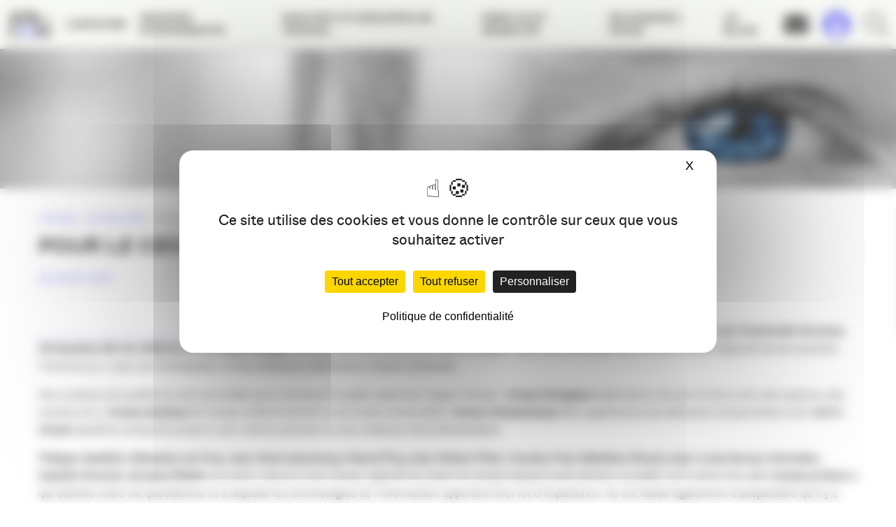

--- FILE ---
content_type: text/html; charset=UTF-8
request_url: https://www.apacom.fr/5146/
body_size: 14874
content:
<!DOCTYPE html><html lang="fr-FR" class="no-js no-svg"><head><meta charset="UTF-8"> <!--[if IE]><meta http-equiv="X-UA-Compatible" content="IE=edge"><![endif]--><meta name="author" content="Agence Buzz"><meta name="viewport" content="width=device-width, initial-scale=1.0, shrink-to-fit=no"><link rel="profile" href="https://gmpg.org/xfn/11"> <script>(function(html){html.className = html.className.replace(/\bno-js\b/,'js')})(document.documentElement);</script> <meta name='robots' content='index, follow, max-image-preview:large, max-snippet:-1, max-video-preview:-1' /> <script type="text/javascript" src="https://tarteaucitron.io/load.js?domain=www.apacom.fr&uuid=6b46f3325a36915bf7134268bd5a345e43dd7879"></script> <link media="all" href="https://www.apacom.fr/wp-content/cache/autoptimize/autoptimize_e65cb2430dca9d4d089135d2529e99e4.php" rel="stylesheet"><title>Pour le CECA le temps importe beaucoup - APACOM</title><meta name="description" content="Plus de 500 dirigeants et cadres d&#039;entreprises se sont retrouvés à l&#039;occasion de la 17ème édition de l&#039;Université Hommes Entreprises afin de réfléchir à" /><link rel="canonical" href="https://www.apacom.fr/5146/" /><meta property="og:locale" content="fr_FR" /><meta property="og:type" content="article" /><meta property="og:title" content="Pour le CECA le temps importe beaucoup - APACOM" /><meta property="og:description" content="Plus de 500 dirigeants et cadres d&#039;entreprises se sont retrouvés à l&#039;occasion de la 17ème édition de l&#039;Université Hommes Entreprises afin de réfléchir à" /><meta property="og:url" content="https://www.apacom.fr/5146/" /><meta property="og:site_name" content="APACOM" /><meta property="article:publisher" content="https://www.facebook.com/apacom" /><meta property="article:published_time" content="2011-08-29T06:51:04+00:00" /><meta property="og:image" content="https://blog.apacom-aquitaine.com/wp-content/uploads/2011/08/Christophe.DLC_-e1314600603305.jpg" /><meta name="author" content="aggelos" /><meta name="twitter:card" content="summary_large_image" /><meta name="twitter:creator" content="@APACOMaquitaine" /><meta name="twitter:site" content="@APACOMaquitaine" /><meta name="twitter:label1" content="Écrit par" /><meta name="twitter:data1" content="aggelos" /><meta name="twitter:label2" content="Durée de lecture estimée" /><meta name="twitter:data2" content="1 minute" /> <script type="application/ld+json" class="yoast-schema-graph">{"@context":"https://schema.org","@graph":[{"@type":"Article","@id":"https://www.apacom.fr/5146/#article","isPartOf":{"@id":"https://www.apacom.fr/5146/"},"author":{"name":"aggelos","@id":"https://www.apacom.fr/#/schema/person/eaf276a6ea27266e4a9de0ecf918ee4b"},"headline":"Pour le CECA le temps importe beaucoup","datePublished":"2011-08-29T06:51:04+00:00","mainEntityOfPage":{"@id":"https://www.apacom.fr/5146/"},"wordCount":270,"commentCount":0,"publisher":{"@id":"https://www.apacom.fr/#organization"},"image":{"@id":"https://www.apacom.fr/5146/#primaryimage"},"thumbnailUrl":"http://blog.apacom-aquitaine.com/wp-content/uploads/2011/08/Christophe.DLC_-e1314600603305.jpg","keywords":["17ème édition","apacom","CECA","Communication","La valeur du temps","Université Hommes-Entreprises"],"articleSection":["Actualités","Événements"],"inLanguage":"fr-FR","potentialAction":[{"@type":"CommentAction","name":"Comment","target":["https://www.apacom.fr/5146/#respond"]}]},{"@type":"WebPage","@id":"https://www.apacom.fr/5146/","url":"https://www.apacom.fr/5146/","name":"Pour le CECA le temps importe beaucoup - APACOM","isPartOf":{"@id":"https://www.apacom.fr/#website"},"primaryImageOfPage":{"@id":"https://www.apacom.fr/5146/#primaryimage"},"image":{"@id":"https://www.apacom.fr/5146/#primaryimage"},"thumbnailUrl":"http://blog.apacom-aquitaine.com/wp-content/uploads/2011/08/Christophe.DLC_-e1314600603305.jpg","datePublished":"2011-08-29T06:51:04+00:00","description":"Plus de 500 dirigeants et cadres d'entreprises se sont retrouvés à l'occasion de la 17ème édition de l'Université Hommes Entreprises afin de réfléchir à","breadcrumb":{"@id":"https://www.apacom.fr/5146/#breadcrumb"},"inLanguage":"fr-FR","potentialAction":[{"@type":"ReadAction","target":["https://www.apacom.fr/5146/"]}]},{"@type":"ImageObject","inLanguage":"fr-FR","@id":"https://www.apacom.fr/5146/#primaryimage","url":"http://blog.apacom-aquitaine.com/wp-content/uploads/2011/08/Christophe.DLC_-e1314600603305.jpg","contentUrl":"http://blog.apacom-aquitaine.com/wp-content/uploads/2011/08/Christophe.DLC_-e1314600603305.jpg"},{"@type":"BreadcrumbList","@id":"https://www.apacom.fr/5146/#breadcrumb","itemListElement":[{"@type":"ListItem","position":1,"name":"Accueil","item":"https://www.apacom.fr/"},{"@type":"ListItem","position":2,"name":"Actualités","item":"https://www.apacom.fr/actualites/"},{"@type":"ListItem","position":3,"name":"Pour le CECA le temps importe beaucoup"}]},{"@type":"WebSite","@id":"https://www.apacom.fr/#website","url":"https://www.apacom.fr/","name":"APACOM","description":"Association des professionnels de la communication en Nouvelle-Aquitaine","publisher":{"@id":"https://www.apacom.fr/#organization"},"potentialAction":[{"@type":"SearchAction","target":{"@type":"EntryPoint","urlTemplate":"https://www.apacom.fr/?s={search_term_string}"},"query-input":{"@type":"PropertyValueSpecification","valueRequired":true,"valueName":"search_term_string"}}],"inLanguage":"fr-FR"},{"@type":"Organization","@id":"https://www.apacom.fr/#organization","name":"APACOM","url":"https://www.apacom.fr/","logo":{"@type":"ImageObject","inLanguage":"fr-FR","@id":"https://www.apacom.fr/#/schema/logo/image/","url":"https://www.apacom.fr/wp-content/uploads/2019/04/logo-apacom-schemaorg.jpg","contentUrl":"https://www.apacom.fr/wp-content/uploads/2019/04/logo-apacom-schemaorg.jpg","width":500,"height":91,"caption":"APACOM"},"image":{"@id":"https://www.apacom.fr/#/schema/logo/image/"},"sameAs":["https://www.facebook.com/apacom","https://x.com/APACOMaquitaine","https://www.linkedin.com/groups/3569264"]},{"@type":"Person","@id":"https://www.apacom.fr/#/schema/person/eaf276a6ea27266e4a9de0ecf918ee4b","name":"aggelos"}]}</script> <link rel='dns-prefetch' href='//maps.googleapis.com' /><link rel='dns-prefetch' href='//kit.fontawesome.com' /><link rel="alternate" type="application/rss+xml" title="APACOM &raquo; Flux" href="https://www.apacom.fr/feed/" /><link rel="alternate" type="application/rss+xml" title="APACOM &raquo; Flux des commentaires" href="https://www.apacom.fr/comments/feed/" /><link rel="alternate" type="application/rss+xml" title="APACOM &raquo; Pour le CECA le temps importe beaucoup Flux des commentaires" href="https://www.apacom.fr/5146/feed/" />  <script src="//www.googletagmanager.com/gtag/js?id=G-TPGK94M47M"  data-cfasync="false" data-wpfc-render="false" type="text/javascript" async></script> <script data-cfasync="false" data-wpfc-render="false" type="text/javascript">var mi_version = '9.11.1';
				var mi_track_user = true;
				var mi_no_track_reason = '';
								var MonsterInsightsDefaultLocations = {"page_location":"https:\/\/www.apacom.fr\/5146\/"};
								if ( typeof MonsterInsightsPrivacyGuardFilter === 'function' ) {
					var MonsterInsightsLocations = (typeof MonsterInsightsExcludeQuery === 'object') ? MonsterInsightsPrivacyGuardFilter( MonsterInsightsExcludeQuery ) : MonsterInsightsPrivacyGuardFilter( MonsterInsightsDefaultLocations );
				} else {
					var MonsterInsightsLocations = (typeof MonsterInsightsExcludeQuery === 'object') ? MonsterInsightsExcludeQuery : MonsterInsightsDefaultLocations;
				}

								var disableStrs = [
										'ga-disable-G-TPGK94M47M',
									];

				/* Function to detect opted out users */
				function __gtagTrackerIsOptedOut() {
					for (var index = 0; index < disableStrs.length; index++) {
						if (document.cookie.indexOf(disableStrs[index] + '=true') > -1) {
							return true;
						}
					}

					return false;
				}

				/* Disable tracking if the opt-out cookie exists. */
				if (__gtagTrackerIsOptedOut()) {
					for (var index = 0; index < disableStrs.length; index++) {
						window[disableStrs[index]] = true;
					}
				}

				/* Opt-out function */
				function __gtagTrackerOptout() {
					for (var index = 0; index < disableStrs.length; index++) {
						document.cookie = disableStrs[index] + '=true; expires=Thu, 31 Dec 2099 23:59:59 UTC; path=/';
						window[disableStrs[index]] = true;
					}
				}

				if ('undefined' === typeof gaOptout) {
					function gaOptout() {
						__gtagTrackerOptout();
					}
				}
								window.dataLayer = window.dataLayer || [];

				window.MonsterInsightsDualTracker = {
					helpers: {},
					trackers: {},
				};
				if (mi_track_user) {
					function __gtagDataLayer() {
						dataLayer.push(arguments);
					}

					function __gtagTracker(type, name, parameters) {
						if (!parameters) {
							parameters = {};
						}

						if (parameters.send_to) {
							__gtagDataLayer.apply(null, arguments);
							return;
						}

						if (type === 'event') {
														parameters.send_to = monsterinsights_frontend.v4_id;
							var hookName = name;
							if (typeof parameters['event_category'] !== 'undefined') {
								hookName = parameters['event_category'] + ':' + name;
							}

							if (typeof MonsterInsightsDualTracker.trackers[hookName] !== 'undefined') {
								MonsterInsightsDualTracker.trackers[hookName](parameters);
							} else {
								__gtagDataLayer('event', name, parameters);
							}
							
						} else {
							__gtagDataLayer.apply(null, arguments);
						}
					}

					__gtagTracker('js', new Date());
					__gtagTracker('set', {
						'developer_id.dZGIzZG': true,
											});
					if ( MonsterInsightsLocations.page_location ) {
						__gtagTracker('set', MonsterInsightsLocations);
					}
										__gtagTracker('config', 'G-TPGK94M47M', {"allow_anchor":"true","forceSSL":"true","anonymize_ip":"true","link_attribution":"true","page_path":location.pathname + location.search + location.hash} );
										window.gtag = __gtagTracker;										(function () {
						/* https://developers.google.com/analytics/devguides/collection/analyticsjs/ */
						/* ga and __gaTracker compatibility shim. */
						var noopfn = function () {
							return null;
						};
						var newtracker = function () {
							return new Tracker();
						};
						var Tracker = function () {
							return null;
						};
						var p = Tracker.prototype;
						p.get = noopfn;
						p.set = noopfn;
						p.send = function () {
							var args = Array.prototype.slice.call(arguments);
							args.unshift('send');
							__gaTracker.apply(null, args);
						};
						var __gaTracker = function () {
							var len = arguments.length;
							if (len === 0) {
								return;
							}
							var f = arguments[len - 1];
							if (typeof f !== 'object' || f === null || typeof f.hitCallback !== 'function') {
								if ('send' === arguments[0]) {
									var hitConverted, hitObject = false, action;
									if ('event' === arguments[1]) {
										if ('undefined' !== typeof arguments[3]) {
											hitObject = {
												'eventAction': arguments[3],
												'eventCategory': arguments[2],
												'eventLabel': arguments[4],
												'value': arguments[5] ? arguments[5] : 1,
											}
										}
									}
									if ('pageview' === arguments[1]) {
										if ('undefined' !== typeof arguments[2]) {
											hitObject = {
												'eventAction': 'page_view',
												'page_path': arguments[2],
											}
										}
									}
									if (typeof arguments[2] === 'object') {
										hitObject = arguments[2];
									}
									if (typeof arguments[5] === 'object') {
										Object.assign(hitObject, arguments[5]);
									}
									if ('undefined' !== typeof arguments[1].hitType) {
										hitObject = arguments[1];
										if ('pageview' === hitObject.hitType) {
											hitObject.eventAction = 'page_view';
										}
									}
									if (hitObject) {
										action = 'timing' === arguments[1].hitType ? 'timing_complete' : hitObject.eventAction;
										hitConverted = mapArgs(hitObject);
										__gtagTracker('event', action, hitConverted);
									}
								}
								return;
							}

							function mapArgs(args) {
								var arg, hit = {};
								var gaMap = {
									'eventCategory': 'event_category',
									'eventAction': 'event_action',
									'eventLabel': 'event_label',
									'eventValue': 'event_value',
									'nonInteraction': 'non_interaction',
									'timingCategory': 'event_category',
									'timingVar': 'name',
									'timingValue': 'value',
									'timingLabel': 'event_label',
									'page': 'page_path',
									'location': 'page_location',
									'title': 'page_title',
									'referrer' : 'page_referrer',
								};
								for (arg in args) {
																		if (!(!args.hasOwnProperty(arg) || !gaMap.hasOwnProperty(arg))) {
										hit[gaMap[arg]] = args[arg];
									} else {
										hit[arg] = args[arg];
									}
								}
								return hit;
							}

							try {
								f.hitCallback();
							} catch (ex) {
							}
						};
						__gaTracker.create = newtracker;
						__gaTracker.getByName = newtracker;
						__gaTracker.getAll = function () {
							return [];
						};
						__gaTracker.remove = noopfn;
						__gaTracker.loaded = true;
						window['__gaTracker'] = __gaTracker;
					})();
									} else {
										console.log("");
					(function () {
						function __gtagTracker() {
							return null;
						}

						window['__gtagTracker'] = __gtagTracker;
						window['gtag'] = __gtagTracker;
					})();
									}</script>  <script data-cfasync="false" data-wpfc-render="false" type="text/javascript" id='monsterinsights-frontend-script-js-extra'>var monsterinsights_frontend = {"js_events_tracking":"true","download_extensions":"doc,pdf,ppt,zip,xls,docx,pptx,xlsx","inbound_paths":"[{\"path\":\"\\\/go\\\/\",\"label\":\"affiliate\"},{\"path\":\"\\\/recommend\\\/\",\"label\":\"affiliate\"}]","home_url":"https:\/\/www.apacom.fr","hash_tracking":"true","v4_id":"G-TPGK94M47M"};</script> <script type="text/javascript" src="https://www.apacom.fr/wp-includes/js/jquery/jquery.min.js" id="jquery-core-js"></script> <script type="text/javascript" src="https://maps.googleapis.com/maps/api/js?key=AIzaSyDd7tIVUwMk_PtP4aHPESzUE5pMZdSZNkM&amp;ver=6.8.3" id="google-api-js"></script> <script type="text/javascript" src="https://kit.fontawesome.com/568941e7ac.js" id="fa-kit-js"></script> <link rel="https://api.w.org/" href="https://www.apacom.fr/wp-json/" /><link rel="alternate" title="JSON" type="application/json" href="https://www.apacom.fr/wp-json/wp/v2/posts/5146" /><link rel="alternate" title="oEmbed (JSON)" type="application/json+oembed" href="https://www.apacom.fr/wp-json/oembed/1.0/embed?url=https%3A%2F%2Fwww.apacom.fr%2F5146%2F" /><link rel="alternate" title="oEmbed (XML)" type="text/xml+oembed" href="https://www.apacom.fr/wp-json/oembed/1.0/embed?url=https%3A%2F%2Fwww.apacom.fr%2F5146%2F&#038;format=xml" /><link rel="pingback" href="https://www.apacom.fr/xmlrpc.php"><link rel="icon" href="https://www.apacom.fr/wp-content/uploads/2025/06/cropped-sans-titre-1-32x32.jpg" sizes="32x32" /><link rel="icon" href="https://www.apacom.fr/wp-content/uploads/2025/06/cropped-sans-titre-1-192x192.jpg" sizes="192x192" /><link rel="apple-touch-icon" href="https://www.apacom.fr/wp-content/uploads/2025/06/cropped-sans-titre-1-180x180.jpg" /><meta name="msapplication-TileImage" content="https://www.apacom.fr/wp-content/uploads/2025/06/cropped-sans-titre-1-270x270.jpg" /></head><body data-rsssl=1 itemscope itemtype="http://schema.org/WebPage" class="wp-singular post-template-default single single-post postid-5146 single-format-standard wp-theme-apacom2019 sp-easy-accordion-enabled mega-menu-main"><div id="fb-root"></div> <script>(function(d, s, id) {
                var js, fjs = d.getElementsByTagName(s)[0];
                if (d.getElementById(id)) return;
                js = d.createElement(s); js.id = id;
                js.src = "//connect.facebook.net/fr_FR/all.js#xfbml=1";
                fjs.parentNode.insertBefore(js, fjs);
            }(document, 'script', 'facebook-jssdk'));</script> <div id="wrapper"> <!--[if lte IE 9]><p class="browserupgrade">Vous utilisez un navigateur <strong>obsolète</strong>. Veuillez <a href="http://browsehappy.com/">mettre à jour votre navigateur</a> pour améliorer votre expérience.</p><![endif]--> <noscript><div class="states warning txt-center no-js-alert">Pour une meilleure utilisation de ce site, veuillez activer JavaScript dans votre navigateur.</div> </noscript><header class="nav-down" id="header"><div class="container-fluid"><div class="row"><p class="site-title"> <a class="logo-svg" href="https://www.apacom.fr/" rel="home" title="Retour à l'accueil">APACOM</a></p> <button aria-pressed="false" type="button" class="menu-burger" id="menu-button" tabindex="1"><span class="burger"></span>&nbsp;<span class="menu-title">Menu</span></button><nav role="navigation"><div id="mega-menu-wrap-main" class="mega-menu-wrap"><div class="mega-menu-toggle"><div class="mega-toggle-blocks-left"></div><div class="mega-toggle-blocks-center"></div><div class="mega-toggle-blocks-right"><div class='mega-toggle-block mega-menu-toggle-animated-block mega-toggle-block-0' id='mega-toggle-block-0'><button aria-label="Toggle Menu" class="mega-toggle-animated mega-toggle-animated-slider" type="button" aria-expanded="false"> <span class="mega-toggle-animated-box"> <span class="mega-toggle-animated-inner"></span> </span> </button></div></div></div><ul id="mega-menu-main" class="mega-menu max-mega-menu mega-menu-horizontal mega-no-js" data-event="hover_intent" data-effect="fade_up" data-effect-speed="200" data-effect-mobile="disabled" data-effect-speed-mobile="0" data-mobile-force-width="false" data-second-click="close" data-document-click="collapse" data-vertical-behaviour="accordion" data-breakpoint="768" data-unbind="false" data-mobile-state="collapse_all" data-mobile-direction="vertical" data-hover-intent-timeout="300" data-hover-intent-interval="100"><li class="mega-menu-item mega-menu-item-type-post_type mega-menu-item-object-page mega-menu-item-has-children mega-menu-megamenu mega-menu-grid mega-align-bottom-left mega-menu-grid mega-disable-link mega-menu-item-34874" id="mega-menu-item-34874"><a class="mega-menu-link" tabindex="0" aria-expanded="false" role="button">L’APACOM<span class="mega-indicator" aria-hidden="true"></span></a><ul class="mega-sub-menu" role='presentation'><li class="mega-menu-row" id="mega-menu-34874-0"><ul class="mega-sub-menu" style='--columns:12' role='presentation'><li class="mega-menu-column mega-menu-columns-6-of-12" style="--columns:12; --span:6" id="mega-menu-34874-0-0"><ul class="mega-sub-menu"><li class="mega-menu-item mega-menu-item-type-post_type mega-menu-item-object-page mega-menu-item-34878" id="mega-menu-item-34878"><a class="mega-menu-link" href="https://www.apacom.fr/lapacom/qui-sommes-nous/">Qui sommes-nous ?</a></li><li class="mega-menu-item mega-menu-item-type-post_type mega-menu-item-object-page mega-menu-item-34880" id="mega-menu-item-34880"><a class="mega-menu-link" href="https://www.apacom.fr/lapacom/les-commissions/">Les groupes de travail</a></li><li class="mega-menu-item mega-menu-item-type-post_type mega-menu-item-object-page mega-menu-item-34876" id="mega-menu-item-34876"><a class="mega-menu-link" href="https://www.apacom.fr/lapacom/gouvernance/">Gouvernance</a></li><li class="mega-menu-item mega-menu-item-type-post_type mega-menu-item-object-page mega-menu-item-34875" id="mega-menu-item-34875"><a class="mega-menu-link" href="https://www.apacom.fr/lapacom/annuaire/">Annuaire</a></li><li class="mega-menu-item mega-menu-item-type-post_type mega-menu-item-object-page mega-menu-item-34877" id="mega-menu-item-34877"><a class="mega-menu-link" href="https://www.apacom.fr/lapacom/partenaires/">Partenaires</a></li><li class="mega-menu-item mega-menu-item-type-post_type mega-menu-item-object-page mega-menu-item-40395" id="mega-menu-item-40395"><a class="mega-menu-link" href="https://www.apacom.fr/lapacom/communication/">Le pôle communication</a></li><li class="mega-menu-item mega-menu-item-type-post_type mega-menu-item-object-page mega-menu-item-45222" id="mega-menu-item-45222"><a class="mega-menu-link" href="https://www.apacom.fr/lapacom/nos-tribunes/">Nos Tribunes</a></li><li class="mega-menu-item mega-menu-item-type-post_type mega-menu-item-object-page mega-menu-item-45136" id="mega-menu-item-45136"><a class="mega-menu-link" href="https://www.apacom.fr/lapacom/manifeste/">Manifeste pour une communication à la hauteur de l’urgence écologique</a></li></ul></li><li class="mega-menu-column mega-valign-center mega-menu-columns-3-of-12 valign-center" style="--columns:12; --span:3" id="mega-menu-34874-0-1"><ul class="mega-sub-menu"><li class="mega-menu-item mega-menu-item-type-widget widget_media_image mega-menu-item-media_image-2" id="mega-menu-item-media_image-2"><a href="https://www.apacom.fr/"><img width="400" height="400" src="https://www.apacom.fr/wp-content/uploads/2025/06/no-thumb-article.jpg" class="image wp-image-47214  attachment-full size-full" alt="" style="max-width: 100%; height: auto;" decoding="async" fetchpriority="high" srcset="https://www.apacom.fr/wp-content/uploads/2025/06/no-thumb-article.jpg 400w, https://www.apacom.fr/wp-content/uploads/2025/06/no-thumb-article-300x300.jpg 300w, https://www.apacom.fr/wp-content/uploads/2025/06/no-thumb-article-150x150.jpg 150w, https://www.apacom.fr/wp-content/uploads/2025/06/no-thumb-article-60x60.jpg 60w, https://www.apacom.fr/wp-content/uploads/2025/06/no-thumb-article-270x270.jpg 270w" sizes="(max-width: 400px) 100vw, 400px" /></a></li></ul></li><li class="mega-menu-column mega-valign-center mega-menu-columns-3-of-12 valign-center" style="--columns:12; --span:3" id="mega-menu-34874-0-2"><ul class="mega-sub-menu"><li class="mega-menu-item mega-menu-item-type-widget widget_black_studio_tinymce mega-menu-item-black-studio-tinymce-3" id="mega-menu-item-black-studio-tinymce-3"><div class="textwidget"><p><span style="color: #ffffff; font-size: 18px;"><strong>APACOM</strong></span><br /> <span style="color: #ffffff; font-size: 18px;">membre de :</span></p></div></li><li class="mega-menu-item mega-menu-item-type-widget widget_media_image mega-menu-item-media_image-12" id="mega-menu-item-media_image-12"><a href="https://filiere-communication.org/" target="_blank"><img width="300" height="56" src="https://www.apacom.fr/wp-content/uploads/2020/11/rvb-01-300x56.png" class="image wp-image-38642  attachment-medium size-medium" alt="" style="max-width: 100%; height: auto;" decoding="async" srcset="https://www.apacom.fr/wp-content/uploads/2020/11/rvb-01-300x56.png 300w, https://www.apacom.fr/wp-content/uploads/2020/11/rvb-01-150x28.png 150w, https://www.apacom.fr/wp-content/uploads/2020/11/rvb-01-768x143.png 768w, https://www.apacom.fr/wp-content/uploads/2020/11/rvb-01-1024x190.png 1024w, https://www.apacom.fr/wp-content/uploads/2020/11/rvb-01-400x74.png 400w, https://www.apacom.fr/wp-content/uploads/2020/11/rvb-01-500x93.png 500w, https://www.apacom.fr/wp-content/uploads/2020/11/rvb-01.png 2048w" sizes="(max-width: 300px) 100vw, 300px" /></a></li></ul></li></ul></li></ul></li><li class="mega-menu-item mega-menu-item-type-post_type mega-menu-item-object-page mega-menu-item-has-children mega-menu-megamenu mega-menu-grid mega-align-bottom-left mega-menu-grid mega-disable-link mega-menu-item-34883" id="mega-menu-item-34883"><a class="mega-menu-link" tabindex="0" aria-expanded="false" role="button">Grands événements<span class="mega-indicator" aria-hidden="true"></span></a><ul class="mega-sub-menu" role='presentation'><li class="mega-menu-row" id="mega-menu-34883-0"><ul class="mega-sub-menu" style='--columns:12' role='presentation'><li class="mega-menu-column mega-menu-columns-6-of-12" style="--columns:12; --span:6" id="mega-menu-34883-0-0"><ul class="mega-sub-menu"><li class="mega-menu-item mega-menu-item-type-post_type mega-menu-item-object-page mega-menu-item-34886" id="mega-menu-item-34886"><a class="mega-menu-link" href="https://www.apacom.fr/grands-evenements/nuit-de-la-com/">Nuit de la Com’</a></li><li class="mega-menu-item mega-menu-item-type-post_type mega-menu-item-object-page mega-menu-item-34887" id="mega-menu-item-34887"><a class="mega-menu-link" href="https://www.apacom.fr/?page_id=8835">Nuit des réseaux</a></li><li class="mega-menu-item mega-menu-item-type-post_type mega-menu-item-object-page mega-menu-item-34884" id="mega-menu-item-34884"><a class="mega-menu-link" href="https://www.apacom.fr/grands-evenements/apacom-show/">Apacom Show</a></li><li class="mega-menu-item mega-menu-item-type-post_type mega-menu-item-object-page mega-menu-item-34888" id="mega-menu-item-34888"><a class="mega-menu-link" href="https://www.apacom.fr/grands-evenements/trophees-de-la-com-sud-ouest/">Trophées de la Com. Sud-Ouest</a></li><li class="mega-menu-item mega-menu-item-type-post_type mega-menu-item-object-page mega-menu-item-34885" id="mega-menu-item-34885"><a class="mega-menu-link" href="https://www.apacom.fr/grands-evenements/observatoire-de-la-communication/">Observatoire des métiers de la com’</a></li><li class="mega-menu-item mega-menu-item-type-post_type mega-menu-item-object-page mega-menu-item-46866" id="mega-menu-item-46866"><a class="mega-menu-link" href="https://www.apacom.fr/grands-evenements/journee-de-la-commission-responsable/">Journée de la communication responsable</a></li></ul></li><li class="mega-menu-column mega-menu-columns-3-of-12" style="--columns:12; --span:3" id="mega-menu-34883-0-1"><ul class="mega-sub-menu"><li class="mega-menu-item mega-menu-item-type-widget widget_media_image mega-menu-item-media_image-5" id="mega-menu-item-media_image-5"><img width="400" height="400" src="https://www.apacom.fr/wp-content/uploads/2019/04/a18146-303-400x400.jpg" class="image wp-image-34922  attachment-thumb-article size-thumb-article" alt="" style="max-width: 100%; height: auto;" decoding="async" srcset="https://www.apacom.fr/wp-content/uploads/2019/04/a18146-303-400x400.jpg 400w, https://www.apacom.fr/wp-content/uploads/2019/04/a18146-303-60x60.jpg 60w, https://www.apacom.fr/wp-content/uploads/2019/04/a18146-303-270x270.jpg 270w" sizes="(max-width: 400px) 100vw, 400px" /></li></ul></li><li class="mega-menu-column mega-menu-columns-3-of-12" style="--columns:12; --span:3" id="mega-menu-34883-0-2"><ul class="mega-sub-menu"><li class="mega-menu-item mega-menu-item-type-widget widget_media_image mega-menu-item-media_image-4" id="mega-menu-item-media_image-4"><img width="400" height="400" src="https://www.apacom.fr/wp-content/uploads/2019/04/a18186-002-2-400x400.jpg" class="image wp-image-34923  attachment-thumb-article size-thumb-article" alt="" style="max-width: 100%; height: auto;" decoding="async" srcset="https://www.apacom.fr/wp-content/uploads/2019/04/a18186-002-2-400x400.jpg 400w, https://www.apacom.fr/wp-content/uploads/2019/04/a18186-002-2-60x60.jpg 60w, https://www.apacom.fr/wp-content/uploads/2019/04/a18186-002-2-270x270.jpg 270w" sizes="(max-width: 400px) 100vw, 400px" /></li></ul></li></ul></li></ul></li><li class="mega-menu-item mega-menu-item-type-post_type mega-menu-item-object-page mega-menu-item-has-children mega-menu-megamenu mega-menu-grid mega-align-bottom-left mega-menu-grid mega-disable-link mega-menu-item-34866" id="mega-menu-item-34866"><a class="mega-menu-link" tabindex="0" aria-expanded="false" role="button">Nos RDV et groupes de travail<span class="mega-indicator" aria-hidden="true"></span></a><ul class="mega-sub-menu" role='presentation'><li class="mega-menu-row" id="mega-menu-34866-0"><ul class="mega-sub-menu" style='--columns:12' role='presentation'><li class="mega-menu-column mega-menu-columns-4-of-12" style="--columns:12; --span:4" id="mega-menu-34866-0-0"><ul class="mega-sub-menu"><li class="mega-menu-item mega-menu-item-type-post_type mega-menu-item-object-page mega-menu-item-43599" id="mega-menu-item-43599"><a class="mega-menu-link" href="https://www.apacom.fr/rdv-metiers/club-des-creas/">Club des Créas</a></li><li class="mega-menu-item mega-menu-item-type-post_type mega-menu-item-object-page mega-menu-item-43600" id="mega-menu-item-43600"><a class="mega-menu-link" href="https://www.apacom.fr/rdv-metiers/com-publique-et-interet-general/">Com publique et intérêt général</a></li><li class="mega-menu-item mega-menu-item-type-post_type mega-menu-item-object-page mega-menu-item-34868" id="mega-menu-item-34868"><a class="mega-menu-link" href="https://www.apacom.fr/rdv-thematiques/welcom/">Welcom’</a></li><li class="mega-menu-item mega-menu-item-type-post_type mega-menu-item-object-page mega-menu-item-34873" id="mega-menu-item-34873"><a class="mega-menu-link" href="https://www.apacom.fr/rdv-thematiques/les-rencontres-com-culture/">Com &#038; Culture</a></li><li class="mega-menu-item mega-menu-item-type-post_type mega-menu-item-object-page mega-menu-item-34871" id="mega-menu-item-34871"><a class="mega-menu-link" href="https://www.apacom.fr/rdv-thematiques/comavenir/">Com’ responsable / RSE</a></li><li class="mega-menu-item mega-menu-item-type-post_type mega-menu-item-object-page mega-menu-item-43596" id="mega-menu-item-43596"><a class="mega-menu-link" href="https://www.apacom.fr/rdv-metiers/indestructibles/">les IndéStructibles</a></li></ul></li><li class="mega-menu-column mega-menu-columns-4-of-12" style="--columns:12; --span:4" id="mega-menu-34866-0-1"><ul class="mega-sub-menu"><li class="mega-menu-item mega-menu-item-type-post_type mega-menu-item-object-page mega-menu-item-34865" id="mega-menu-item-34865"><a class="mega-menu-link" href="https://www.apacom.fr/rdv-metiers/club-des-dir-com/">Club des Dircoms &#038; Annonceurs</a></li><li class="mega-menu-item mega-menu-item-type-post_type mega-menu-item-object-page mega-menu-item-34863" id="mega-menu-item-34863"><a class="mega-menu-link" href="https://www.apacom.fr/rdv-metiers/college-agences/">Collège Agences</a></li><li class="mega-menu-item mega-menu-item-type-post_type mega-menu-item-object-page mega-menu-item-34862" id="mega-menu-item-34862"><a class="mega-menu-link" href="https://www.apacom.fr/rdv-metiers/apacom-emploi/">APACOM Connexions</a></li></ul></li><li class="mega-menu-column mega-menu-columns-4-of-12" style="--columns:12; --span:4" id="mega-menu-34866-0-2"><ul class="mega-sub-menu"><li class="mega-menu-item mega-menu-item-type-post_type mega-menu-item-object-page mega-menu-item-34858" id="mega-menu-item-34858"><a class="mega-menu-link" href="https://www.apacom.fr/en-region/apacom-47/">APACOM 47</a></li><li class="mega-menu-item mega-menu-item-type-post_type mega-menu-item-object-page mega-menu-item-34859" id="mega-menu-item-34859"><a class="mega-menu-link" href="https://www.apacom.fr/en-region/apacom-64/">APACOM 64</a></li><li class="mega-menu-item mega-menu-item-type-post_type mega-menu-item-object-page mega-menu-item-34860" id="mega-menu-item-34860"><a class="mega-menu-link" href="https://www.apacom.fr/en-region/reseaux-com-nouvelle-aquitaine/">Réseaux COM Nouvelle-Aquitaine</a></li></ul></li></ul></li><li class="mega-menu-row" id="mega-menu-34866-1"><ul class="mega-sub-menu" style='--columns:12' role='presentation'><li class="mega-menu-column mega-menu-columns-3-of-12" style="--columns:12; --span:3" id="mega-menu-34866-1-0"><ul class="mega-sub-menu"><li class="mega-menu-item mega-menu-item-type-post_type mega-menu-item-object-page mega-menu-item-34867" id="mega-menu-item-34867"><a class="mega-menu-link" href="https://www.apacom.fr/rdv-thematiques/1820-apacom/">Ateliers de l’APACOM</a></li><li class="mega-menu-item mega-menu-item-type-post_type mega-menu-item-object-page mega-menu-item-34872" id="mega-menu-item-34872"><a class="mega-menu-link" href="https://www.apacom.fr/rdv-thematiques/matins-de-lapacom/">Matins de l’APACOM – Médias / RP</a></li></ul></li></ul></li></ul></li><li class="mega-menu-item mega-menu-item-type-post_type mega-menu-item-object-page mega-align-bottom-left mega-menu-flyout mega-menu-item-34881" id="mega-menu-item-34881"><a class="mega-menu-link" href="https://www.apacom.fr/lapacom/service-emploi/" tabindex="0">Emploi et mobilité</a></li><li class="mega-menu-item mega-menu-item-type-post_type mega-menu-item-object-page mega-align-bottom-left mega-menu-flyout mega-menu-item-34879" id="mega-menu-item-34879"><a class="mega-menu-link" href="https://www.apacom.fr/lapacom/adherer/" tabindex="0">Rejoignez-nous</a></li><li class="mega-menu-item mega-menu-item-type-post_type mega-menu-item-object-page mega-current_page_parent mega-align-bottom-left mega-menu-flyout mega-menu-item-34882" id="mega-menu-item-34882"><a class="mega-menu-link" href="https://www.apacom.fr/le-blog/" tabindex="0">Le blog</a></li></ul></div></nav><div class="right-side"><ul><li><a href="https://www.apacom.fr/contact/" title="Contactez-nous"><i class="fa fa-envelope" aria-hidden="true"></i> <span class="fontawesome-text">Contact</span></a></li><li><a href="https://www.apacom.fr/espace-adherent/" title="Accéder à l'epace adhérents"><i class="fa fa-user-circle" aria-hidden="true"></i>Espace<br>adhérents</a></li></ul><div id="search-btn"> <a href="#" title="Faire une recherche"><span class="fontawesome-text">Recherche</span></a></div></div><div id="search-bar-layout"></div><div id="search-bar"><div class="content-search"><p class="titre">Votre recherche</p><form itemprop="potentialAction" itemscope itemtype="http://schema.org/SearchAction" role="search" method="get" class="search-form" action="https://www.apacom.fr/"><meta itemprop="target" content="https://www.apacom.fr/?s="/><div class="input-search"> <label class="visuallyhidden" for="search-form-69720981322e8">Veuillez saisir votre cherche...</label> <input itemprop="query-input" required type="search" id="search-form-69720981322e8" class="search-field" placeholder="Veuillez saisir votre cherche..." value="" name="s"></div> <input type="submit"  value="Rechercher"></form></div></div></div></div></header><main id="main" role="main"><div id="reseaux-fixe"><ul id="menu-menu-fixe-des-reseaux-sociaux" class="menu"><li id="menu-item-34755" class="menu-item menu-item-type-custom menu-item-object-custom menu-item-34755"><a target="_blank" href="https://www.facebook.com/apacom"><i class="fa fa-brands fa-facebook-f"></i><span class="fontawesome-text"> Facebook</span></a></li><li id="menu-item-34756" class="menu-item menu-item-type-custom menu-item-object-custom menu-item-34756"><a target="_blank" href="https://twitter.com/APACOMaquitaine"><i class="fa fa-brands fa-x-twitter"></i><span class="fontawesome-text"> Twitter</span></a></li><li id="menu-item-34757" class="menu-item menu-item-type-custom menu-item-object-custom menu-item-34757"><a target="_blank" href="https://www.linkedin.com/groups/3569264"><i class="fa fa-brands fa-linkedin-in"></i><span class="fontawesome-text"> LinkedIn</span></a></li><li id="menu-item-40380" class="menu-item menu-item-type-custom menu-item-object-custom menu-item-40380"><a target="_blank" href="https://www.instagram.com/apacomaquitaine/"><i class="fa fa-brands fa-instagram"></i><span class="fontawesome-text"> Instagram</span></a></li><li id="menu-item-44785" class="menu-item menu-item-type-custom menu-item-object-custom menu-item-44785"><a target="_blank" href="https://apacom.slack.com/"><i class="fa fa-brands fa-slack"></i><span class="fontawesome-text"> Slack</span></a></li></ul></div><section id="post" itemprop="mainContentOfPage"><div class="contenu"><header class="banner" style="background-image: url('https://www.apacom.fr/wp-content/themes/apacom2019/images/banner-default.jpg')"></header><div class="container"><div class="row"><div class="col-md-12"><p id="breadcrumbs"><span><span><a href="https://www.apacom.fr/">Accueil</a></span> » <span><a href="https://www.apacom.fr/actualites/">Actualités</a></span> » <span class="breadcrumb_last" aria-current="page">Pour le CECA le temps importe beaucoup</span></span></p><article id="post-5146" class="post-5146 post type-post status-publish format-standard hentry category-actualites category-evenements tag-17eme-edition tag-apacom tag-ceca tag-communication tag-la-valeur-du-temps tag-universite-hommes-entreprises" ><header><h1 > <span >Pour le CECA le temps importe beaucoup</span></h1><p class="entry-meta"> 29 août 2011</p></header><div class="post-content post-content-old" ><p><a href="http://blog.apacom-aquitaine.com/wp-content/uploads/2011/08/Christophe.DLC_.jpg"><img loading="lazy" decoding="async" class="alignright size-full wp-image-5148" title="Christophe.DLC" src="https://blog.apacom-aquitaine.com/wp-content/uploads/2011/08/Christophe.DLC_-e1314600603305.jpg" alt="" width="250" height="165" /></a>Plus de 500 dirigeants et cadres d&rsquo;entreprises se sont retrouvés à l&rsquo;occasion de <strong>la 17ème édition de l&rsquo;Université Hommes Entreprises afin de réfléchir à « La valeur temps ».</strong> L&rsquo;APACOM était partenaire de ce rendez-vous incontournable de la rentrée dont l&rsquo;objectif est de remettre l&rsquo;homme au « cœur de l&rsquo;entreprise » et de nombreux adhérents y étaient présents.</p><p>Des orateurs de qualité se sont succédés pour emmener le public dans leur espace temps : <strong>temps biologique</strong> (alternance du jour et de la nuit, des saisons, des marées etc.), <strong>temps physique</strong> (le temps unidirectionnel ou du moins irréversible),<strong> temps métaphysique</strong> (les expériences de distorsion temporelles) voire <strong>micro-temps</strong> (système temporel propre à une culture primaire ou aux relations interindividuelles).</p><p><strong>Philippe Gabilliet, Sébastien de Fooz, Jean-Noel Jeanneney, Pascal Picq, Jean-Robert Pitte, Caroline Puel, Matthieu Ricard, Jean-Louis Servan-Schreiber, Isabelle Sorente, Jacques Weber </strong>ont ainsi, chacun à son niveau, apporté sa vision du temps laissant ainsi deviner au public qu&rsquo;il existe bien <strong>un « temps profane »</strong> qui domine notre vie quotidienne et à laquelle les technologies de l&rsquo;information apportent leur lot d&rsquo;impatience. Ils ont laissé également transparaître qu&rsquo;il y a aussi <strong>un « temps sacré »</strong>, celui de la réflexion, du temps suspendu, vital pour l&rsquo;homme,  bien qu&rsquo;il ait tendance à se rétrécir.</p><p>Organisée avec brio par Christophe de la Chaise (notre photo) et son équipe du CECA, gageons que l&rsquo;Université Hommes Entreprises à toujours de belles années devant elle.</p><p>Retrouvez les comptes-rendus de l&rsquo;Université Hommes Entreprises sous peu sur le blog dédié du CECA :<strong> <a href="http://www.universitehommes-entreprises.com/">http://www.universitehommes-entreprises.com/<br /> </a></strong><br /> <strong>Béatrice Vendeaud<a href="http://www.universitehommes-entreprises.com/"><br /> </a></strong></p><div class="clear"></div></div><div class="button"> <a href="#share-form" class="share">Partager</a> <a href="#comment-form" class="commenter">Commenter</a></div><div id="share-form"><h2 class="titre">Partagez cet article !</h2><div class="heateor_sss_sharing_container heateor_sss_horizontal_sharing" data-heateor-ss-offset="0" data-heateor-sss-href='https://www.apacom.fr/5146/'><div class="heateor_sss_sharing_ul"><a aria-label="Facebook" class="heateor_sss_facebook" href="https://www.facebook.com/sharer/sharer.php?u=https%3A%2F%2Fwww.apacom.fr%2F5146%2F" title="Facebook" rel="nofollow noopener" target="_blank" style="font-size:32px!important;box-shadow:none;display:inline-block;vertical-align:middle"><span class="heateor_sss_svg" style="background-color:#0765FE;width:70px;height:35px;display:inline-block;opacity:1;float:left;font-size:32px;box-shadow:none;display:inline-block;font-size:16px;padding:0 4px;vertical-align:middle;background-repeat:repeat;overflow:hidden;padding:0;cursor:pointer;box-sizing:content-box"><svg style="display:block;" focusable="false" aria-hidden="true" xmlns="http://www.w3.org/2000/svg" width="100%" height="100%" viewBox="0 0 32 32"><path fill="#fff" d="M28 16c0-6.627-5.373-12-12-12S4 9.373 4 16c0 5.628 3.875 10.35 9.101 11.647v-7.98h-2.474V16H13.1v-1.58c0-4.085 1.849-5.978 5.859-5.978.76 0 2.072.15 2.608.298v3.325c-.283-.03-.775-.045-1.386-.045-1.967 0-2.728.745-2.728 2.683V16h3.92l-.673 3.667h-3.247v8.245C23.395 27.195 28 22.135 28 16Z"></path></svg></span></a><a aria-label="X" class="heateor_sss_button_x" href="https://twitter.com/intent/tweet?text=Pour%20le%20CECA%20le%20temps%20importe%20beaucoup&url=https%3A%2F%2Fwww.apacom.fr%2F5146%2F" title="X" rel="nofollow noopener" target="_blank" style="font-size:32px!important;box-shadow:none;display:inline-block;vertical-align:middle"><span class="heateor_sss_svg heateor_sss_s__default heateor_sss_s_x" style="background-color:#2a2a2a;width:70px;height:35px;display:inline-block;opacity:1;float:left;font-size:32px;box-shadow:none;display:inline-block;font-size:16px;padding:0 4px;vertical-align:middle;background-repeat:repeat;overflow:hidden;padding:0;cursor:pointer;box-sizing:content-box"><svg width="100%" height="100%" style="display:block;" focusable="false" aria-hidden="true" xmlns="http://www.w3.org/2000/svg" viewBox="0 0 32 32"><path fill="#fff" d="M21.751 7h3.067l-6.7 7.658L26 25.078h-6.172l-4.833-6.32-5.531 6.32h-3.07l7.167-8.19L6 7h6.328l4.37 5.777L21.75 7Zm-1.076 16.242h1.7L11.404 8.74H9.58l11.094 14.503Z"></path></svg></span></a><a aria-label="Linkedin" class="heateor_sss_button_linkedin" href="https://www.linkedin.com/sharing/share-offsite/?url=https%3A%2F%2Fwww.apacom.fr%2F5146%2F" title="Linkedin" rel="nofollow noopener" target="_blank" style="font-size:32px!important;box-shadow:none;display:inline-block;vertical-align:middle"><span class="heateor_sss_svg heateor_sss_s__default heateor_sss_s_linkedin" style="background-color:#0077b5;width:70px;height:35px;display:inline-block;opacity:1;float:left;font-size:32px;box-shadow:none;display:inline-block;font-size:16px;padding:0 4px;vertical-align:middle;background-repeat:repeat;overflow:hidden;padding:0;cursor:pointer;box-sizing:content-box"><svg style="display:block;" focusable="false" aria-hidden="true" xmlns="http://www.w3.org/2000/svg" width="100%" height="100%" viewBox="0 0 32 32"><path d="M6.227 12.61h4.19v13.48h-4.19V12.61zm2.095-6.7a2.43 2.43 0 0 1 0 4.86c-1.344 0-2.428-1.09-2.428-2.43s1.084-2.43 2.428-2.43m4.72 6.7h4.02v1.84h.058c.56-1.058 1.927-2.176 3.965-2.176 4.238 0 5.02 2.792 5.02 6.42v7.395h-4.183v-6.56c0-1.564-.03-3.574-2.178-3.574-2.18 0-2.514 1.7-2.514 3.46v6.668h-4.187V12.61z" fill="#fff"></path></svg></span></a><a aria-label="Instagram" class="heateor_sss_button_instagram" href="https://www.instagram.com/" title="Instagram" rel="nofollow noopener" target="_blank" style="font-size:32px!important;box-shadow:none;display:inline-block;vertical-align:middle"><span class="heateor_sss_svg" style="background-color:#53beee;width:70px;height:35px;display:inline-block;opacity:1;float:left;font-size:32px;box-shadow:none;display:inline-block;font-size:16px;padding:0 4px;vertical-align:middle;background-repeat:repeat;overflow:hidden;padding:0;cursor:pointer;box-sizing:content-box"><svg style="display:block;" version="1.1" viewBox="-10 -10 148 148" width="100%" height="100%" xml:space="preserve" xmlns="http://www.w3.org/2000/svg" xmlns:xlink="http://www.w3.org/1999/xlink"><g><g><path d="M86,112H42c-14.336,0-26-11.663-26-26V42c0-14.337,11.664-26,26-26h44c14.337,0,26,11.663,26,26v44 C112,100.337,100.337,112,86,112z M42,24c-9.925,0-18,8.074-18,18v44c0,9.925,8.075,18,18,18h44c9.926,0,18-8.075,18-18V42 c0-9.926-8.074-18-18-18H42z" fill="#fff"></path></g><g><path d="M64,88c-13.234,0-24-10.767-24-24c0-13.234,10.766-24,24-24s24,10.766,24,24C88,77.233,77.234,88,64,88z M64,48c-8.822,0-16,7.178-16,16s7.178,16,16,16c8.822,0,16-7.178,16-16S72.822,48,64,48z" fill="#fff"></path></g><g><circle cx="89.5" cy="38.5" fill="#fff" r="5.5"></circle></g></g></svg></span></a><a aria-label="Whatsapp" class="heateor_sss_whatsapp" href="https://api.whatsapp.com/send?text=Pour%20le%20CECA%20le%20temps%20importe%20beaucoup%20https%3A%2F%2Fwww.apacom.fr%2F5146%2F" title="Whatsapp" rel="nofollow noopener" target="_blank" style="font-size:32px!important;box-shadow:none;display:inline-block;vertical-align:middle"><span class="heateor_sss_svg" style="background-color:#55eb4c;width:70px;height:35px;display:inline-block;opacity:1;float:left;font-size:32px;box-shadow:none;display:inline-block;font-size:16px;padding:0 4px;vertical-align:middle;background-repeat:repeat;overflow:hidden;padding:0;cursor:pointer;box-sizing:content-box"><svg style="display:block;" focusable="false" aria-hidden="true" xmlns="http://www.w3.org/2000/svg" width="100%" height="100%" viewBox="-6 -5 40 40"><path class="heateor_sss_svg_stroke heateor_sss_no_fill" stroke="#fff" stroke-width="2" fill="none" d="M 11.579798566743314 24.396926207859085 A 10 10 0 1 0 6.808479557110079 20.73576436351046"></path><path d="M 7 19 l -1 6 l 6 -1" class="heateor_sss_no_fill heateor_sss_svg_stroke" stroke="#fff" stroke-width="2" fill="none"></path><path d="M 10 10 q -1 8 8 11 c 5 -1 0 -6 -1 -3 q -4 -3 -5 -5 c 4 -2 -1 -5 -1 -4" fill="#fff"></path></svg></span></a><a target="_blank" aria-label="Facebook Messenger" class="heateor_sss_button_facebook_messenger" href="https://www.facebook.com/dialog/send?app_id=1904103319867886&display=popup&link=https%3A%2F%2Fwww.apacom.fr%2F5146%2F&redirect_uri=https%3A%2F%2Fwww.apacom.fr%2F5146%2F" style="font-size:32px!important;box-shadow:none;display:inline-block;vertical-align:middle"><span class="heateor_sss_svg heateor_sss_s__default heateor_sss_s_facebook_messenger" style="background-color:#0084ff;width:70px;height:35px;display:inline-block;opacity:1;float:left;font-size:32px;box-shadow:none;display:inline-block;font-size:16px;padding:0 4px;vertical-align:middle;background-repeat:repeat;overflow:hidden;padding:0;cursor:pointer;box-sizing:content-box"><svg style="display:block;" focusable="false" aria-hidden="true" xmlns="http://www.w3.org/2000/svg" width="100%" height="100%" viewBox="-2 -2 36 36"><path fill="#fff" d="M16 5C9.986 5 5.11 9.56 5.11 15.182c0 3.2 1.58 6.054 4.046 7.92V27l3.716-2.06c.99.276 2.04.425 3.128.425 6.014 0 10.89-4.56 10.89-10.183S22.013 5 16 5zm1.147 13.655L14.33 15.73l-5.423 3 5.946-6.31 2.816 2.925 5.42-3-5.946 6.31z"/></svg></span></a></div><div class="heateorSssClear"></div></div></div></article></div></div></div></div><div id="comments"><div class="container"><div class="row"><div class="col-md-12"><div id="comment-form"><div id="respond" class="comment-respond"><h3 id="reply-title" class="comment-reply-title">Laisser un commentaire <small><a rel="nofollow" id="cancel-comment-reply-link" href="/5146/#respond" style="display:none;">Annuler la réponse</a></small></h3><form action="https://www.apacom.fr/wp-comments-post.php" method="post" id="commentform" class="comment-form"><div class="col-md-12"><em>Votre adresse de messagerie ne sera pas publiée. Les champs obligatoires sont indiqués avec *</em></div><div class="col-md-6"> <label for="author" class="visuallyhidden">Nom *</label> <input type="text" name="author" id="author" placeholder="Nom *" aria-required="true" required></div><div class="col-md-6"> <label for="email" class="visuallyhidden">E-mail *</label> <input type="email" name="email" id="email" placeholder="E-mail *" aria-required="true" required></div><div class="col-md-12"> <label for="url" class="visuallyhidden">Site web</label><input id="url" name="url" placeholder="Site web" type="text" aria-required="true" required></div><div class="col-md-12"> <label for="comment" class="visuallyhidden">Votre commentaire *</label><textarea id="comment" name="comment" cols="30" rows="10" aria-required="true" placeholder="Votre commentaire *"></textarea></div><p class="form-submit"><input name="submit" type="submit" id="submit" class="submit" value="Publier" /> <input type='hidden' name='comment_post_ID' value='5146' id='comment_post_ID' /> <input type='hidden' name='comment_parent' id='comment_parent' value='0' /></p><p style="display: none;"><input type="hidden" id="akismet_comment_nonce" name="akismet_comment_nonce" value="29c51a4e94" /></p><p style="display: none !important;" class="akismet-fields-container" data-prefix="ak_"><label>&#916;<textarea name="ak_hp_textarea" cols="45" rows="8" maxlength="100"></textarea></label><input type="hidden" id="ak_js_1" name="ak_js" value="242"/><script>document.getElementById( "ak_js_1" ).setAttribute( "value", ( new Date() ).getTime() );</script></p></form></div><p class="akismet_comment_form_privacy_notice">Ce site utilise Akismet pour réduire les indésirables. <a href="https://akismet.com/privacy/" target="_blank" rel="nofollow noopener">En savoir plus sur la façon dont les données de vos commentaires sont traitées</a>.</p></div></div></div></div></div><div class="container suggestion"><h2 class="titre">Vous aimerez aussi</h2><div class="row"><div class="col-md-4"> <a class="illustration" href="https://www.apacom.fr/portraits-des-candidats-steven-poitevin/" title="Lire la suite"> <img width="400" height="225" src="https://www.apacom.fr/wp-content/uploads/2026/01/poitevin-steven-copie-400x225.jpeg" class="attachment-thumb-suggestion size-thumb-suggestion wp-post-image" alt="" decoding="async" loading="lazy" /> </a><h3><a href="https://www.apacom.fr/portraits-des-candidats-steven-poitevin/">LA SAGA DES CANDIDATS : STEVEN POITEVIN</a></h3><p class="content">Aujourd’hui, nous vous présentons Steven Poitevin, consultant en RP &amp; COM 360, qui ouvre LA SAGA [...]</p> <a class="more-link" href="https://www.apacom.fr/portraits-des-candidats-steven-poitevin/">Lire la suite</a></div><div class="col-md-4"> <a class="illustration" href="https://www.apacom.fr/la-saga-des-candidats-cedric-nanglard/" title="Lire la suite"> <img width="400" height="225" src="https://www.apacom.fr/wp-content/uploads/2026/01/1767714088382-400x225.jpg" class="attachment-thumb-suggestion size-thumb-suggestion wp-post-image" alt="" decoding="async" loading="lazy" srcset="https://www.apacom.fr/wp-content/uploads/2026/01/1767714088382-400x225.jpg 400w, https://www.apacom.fr/wp-content/uploads/2026/01/1767714088382-800x450.jpg 800w" sizes="auto, (max-width: 400px) 100vw, 400px" /> </a><h3><a href="https://www.apacom.fr/la-saga-des-candidats-cedric-nanglard/">LA SAGA DES CANDIDATS : CEDRIC NANGLARD</a></h3><p class="content">Un parcours, des convictions et une profonde envie de s’engager. Cédric Nanglard, dirigeant d&rsquo;ADP Enseignes, [...]</p> <a class="more-link" href="https://www.apacom.fr/la-saga-des-candidats-cedric-nanglard/">Lire la suite</a></div><div class="col-md-4"> <a class="illustration" href="https://www.apacom.fr/la-saga-des-candidats-margaux-maziere/" title="Lire la suite"> <img width="400" height="225" src="https://www.apacom.fr/wp-content/uploads/2026/01/mm-janvier26-400x225.jpg" class="attachment-thumb-suggestion size-thumb-suggestion wp-post-image" alt="" decoding="async" loading="lazy" /> </a><h3><a href="https://www.apacom.fr/la-saga-des-candidats-margaux-maziere/">LA SAGA DES CANDIDATS : MARGAUX MAZIERE</a></h3><p class="content">LA SAGA DES CANDIDATS s’enrichit avec Margaux Maizière, qui partage sa vision du métier et [...]</p> <a class="more-link" href="https://www.apacom.fr/la-saga-des-candidats-margaux-maziere/">Lire la suite</a></div></div></div></section></main></div><footer id="footer"><div class="container-fluid"><div class="row"><div><div class="logo"> <a href="https://www.apacom.fr/"><img loading="lazy" src="https://www.apacom.fr/wp-content/themes/apacom2019/images/logo_footer.png" alt="APACOM"></a></div><div><div class="textwidget"><ul><li><a href="https://goo.gl/maps/RNgFoXpC7Eu" target="_blank" rel="noopener">24 Cours de l'Intendance,<br /> 33000 Bordeaux</a></li><li><a href="tel:+33977934032">Téléphone : 09 77 93 40 32</a></li><li><a href="mailto:contact@apacom.fr">contact@apacom.fr</a></li></ul></div></div></div><div class="menu-menu-footer-container"><ul id="menu-menu-footer" class="menu"><li id="menu-item-34909" class="menu-item menu-item-type-post_type menu-item-object-page menu-item-has-children menu-item-34909"><a href="https://www.apacom.fr/lapacom/">L’APACOM</a><ul class="sub-menu"><li id="menu-item-34913" class="menu-item menu-item-type-post_type menu-item-object-page menu-item-34913"><a href="https://www.apacom.fr/lapacom/qui-sommes-nous/">Qui sommes-nous ?</a></li><li id="menu-item-34914" class="menu-item menu-item-type-post_type menu-item-object-page menu-item-34914"><a href="https://www.apacom.fr/lapacom/les-commissions/">Les groupes de travail</a></li><li id="menu-item-34911" class="menu-item menu-item-type-post_type menu-item-object-page menu-item-34911"><a href="https://www.apacom.fr/lapacom/gouvernance/">Gouvernance</a></li><li id="menu-item-34910" class="menu-item menu-item-type-post_type menu-item-object-page menu-item-34910"><a href="https://www.apacom.fr/lapacom/annuaire/">Annuaire</a></li><li id="menu-item-34912" class="menu-item menu-item-type-post_type menu-item-object-page menu-item-34912"><a href="https://www.apacom.fr/lapacom/partenaires/">Partenaires</a></li><li id="menu-item-40400" class="menu-item menu-item-type-post_type menu-item-object-page menu-item-40400"><a href="https://www.apacom.fr/lapacom/communication/">Le pôle communication</a></li></ul></li><li id="menu-item-34916" class="menu-item menu-item-type-post_type menu-item-object-page menu-item-has-children menu-item-34916"><a href="https://www.apacom.fr/grands-evenements/">Grands événements</a><ul class="sub-menu"><li id="menu-item-34917" class="menu-item menu-item-type-post_type menu-item-object-page menu-item-34917"><a href="https://www.apacom.fr/grands-evenements/apacom-show/">Apacom Show</a></li><li id="menu-item-34919" class="menu-item menu-item-type-post_type menu-item-object-page menu-item-34919"><a href="https://www.apacom.fr/grands-evenements/nuit-de-la-com/">Nuit de la Com’</a></li><li id="menu-item-34906" class="menu-item menu-item-type-post_type menu-item-object-page menu-item-34906"><a href="https://www.apacom.fr/?page_id=8835">Nuit des réseaux</a></li><li id="menu-item-34918" class="menu-item menu-item-type-post_type menu-item-object-page menu-item-34918"><a href="https://www.apacom.fr/grands-evenements/observatoire-de-la-communication/">Observatoire des métiers de la com’</a></li><li id="menu-item-34907" class="menu-item menu-item-type-post_type menu-item-object-page menu-item-34907"><a href="https://www.apacom.fr/grands-evenements/trophees-de-la-com-sud-ouest/">Trophées de la Com. Sud-Ouest</a></li></ul></li><li id="menu-item-34898" class="menu-item menu-item-type-post_type menu-item-object-page menu-item-has-children menu-item-34898"><a href="https://www.apacom.fr/rdv-thematiques/">Nos RDV et groupes de travail</a><ul class="sub-menu"><li id="menu-item-34890" class="menu-item menu-item-type-post_type menu-item-object-page menu-item-34890"><a href="https://www.apacom.fr/en-region/apacom-47/">APACOM 47</a></li><li id="menu-item-34891" class="menu-item menu-item-type-post_type menu-item-object-page menu-item-34891"><a href="https://www.apacom.fr/en-region/apacom-64/">APACOM 64</a></li><li id="menu-item-34894" class="menu-item menu-item-type-post_type menu-item-object-page menu-item-34894"><a href="https://www.apacom.fr/rdv-metiers/apacom-emploi/">APACOM Connexions</a></li><li id="menu-item-34899" class="menu-item menu-item-type-post_type menu-item-object-page menu-item-34899"><a href="https://www.apacom.fr/rdv-thematiques/1820-apacom/">Ateliers de l’APACOM</a></li><li id="menu-item-43674" class="menu-item menu-item-type-post_type menu-item-object-page menu-item-43674"><a href="https://www.apacom.fr/rdv-metiers/club-des-creas/">Club des Créas</a></li><li id="menu-item-34897" class="menu-item menu-item-type-post_type menu-item-object-page menu-item-34897"><a href="https://www.apacom.fr/rdv-metiers/club-des-dir-com/">Club des Dircoms</a></li><li id="menu-item-34908" class="menu-item menu-item-type-post_type menu-item-object-page menu-item-34908"><a href="https://www.apacom.fr/rdv-thematiques/les-rencontres-com-culture/">Com &#038; Culture</a></li><li id="menu-item-43675" class="menu-item menu-item-type-post_type menu-item-object-page menu-item-43675"><a href="https://www.apacom.fr/rdv-metiers/com-publique-et-interet-general/">Com publique et intérêt général</a></li><li id="menu-item-34903" class="menu-item menu-item-type-post_type menu-item-object-page menu-item-34903"><a href="https://www.apacom.fr/rdv-thematiques/comavenir/">Com responsable / RSE</a></li><li id="menu-item-34895" class="menu-item menu-item-type-post_type menu-item-object-page menu-item-34895"><a href="https://www.apacom.fr/rdv-metiers/college-agences/">Collège Agences</a></li><li id="menu-item-34904" class="menu-item menu-item-type-post_type menu-item-object-page menu-item-34904"><a href="https://www.apacom.fr/rdv-thematiques/matins-de-lapacom/">Matins de l’APACOM – Médias / RP</a></li><li id="menu-item-34892" class="menu-item menu-item-type-post_type menu-item-object-page menu-item-34892"><a href="https://www.apacom.fr/en-region/reseaux-com-nouvelle-aquitaine/">Réseaux COM Nouvelle-Aquitaine</a></li><li id="menu-item-34900" class="menu-item menu-item-type-post_type menu-item-object-page menu-item-34900"><a href="https://www.apacom.fr/rdv-thematiques/welcom/">Welcom’</a></li></ul></li><li id="menu-item-34905" class="menu-item menu-item-type-post_type menu-item-object-page menu-item-34905"><a href="https://www.apacom.fr/lapacom/service-emploi/">Emploi et mobilité</a></li><li id="menu-item-34915" class="menu-item menu-item-type-post_type menu-item-object-page menu-item-34915"><a href="https://www.apacom.fr/lapacom/adherer/">Rejoignez-nous</a></li></ul></div><div class="reseau-visible"><ul id="menu-menu-footer-partie-droite" class="menu"><li id="menu-item-34811" class="menu-item menu-item-type-post_type menu-item-object-page menu-item-34811"><a href="https://www.apacom.fr/lapacom/annuaire/">Annuaire</a></li><li id="menu-item-34812" class="menu-item menu-item-type-post_type menu-item-object-page current_page_parent menu-item-34812"><a href="https://www.apacom.fr/le-blog/">Le blog</a></li><li id="menu-item-34810" class="menu-item menu-item-type-post_type menu-item-object-page menu-item-34810"><a href="https://www.apacom.fr/espace-adherent/">Espace adhérent</a></li><li id="menu-item-34813" class="menu-item menu-item-type-post_type menu-item-object-page menu-item-34813"><a href="https://www.apacom.fr/mentions-legales/">Mentions légales</a></li><li id="menu-item-34809" class="menu-item menu-item-type-post_type menu-item-object-page menu-item-34809"><a href="https://www.apacom.fr/plan-du-site/">Plan du site</a></li><li id="menu-item-34814" class="menu-item menu-item-type-custom menu-item-object-custom menu-item-34814"><a target="_blank" href="https://www.facebook.com/apacom"><i class="fa fa-brands fa-facebook-f"></i><span class="fontawesome-text"> Facebook</span></a></li><li id="menu-item-34815" class="menu-item menu-item-type-custom menu-item-object-custom menu-item-34815"><a target="_blank" href="https://twitter.com/APACOMaquitaine"><i class="fa fa-brands fa-x-twitter"></i><span class="fontawesome-text"> Twitter</span></a></li><li id="menu-item-34816" class="menu-item menu-item-type-custom menu-item-object-custom menu-item-34816"><a target="_blank" href="https://www.linkedin.com/groups/3569264"><i class="fa fa-brands fa-linkedin-in"></i><span class="fontawesome-text"> LinkedIn</span></a></li><li id="menu-item-40381" class="menu-item menu-item-type-custom menu-item-object-custom menu-item-40381"><a target="_blank" href="https://www.instagram.com/apacomaquitaine/"><i class="fa fa-brands fa-instagram"></i><span class="fontawesome-text"> Instagram</span></a></li></ul></div></div><div class="row"><div id="copydroit">&copy; 2019 - Création &amp; développement <a href="http://www.agencebuzz.com/" target="_blank" rel="noopener" title="Agence digitale à Bordeaux (nouvelle fenêtre)">Agence Buzz</a></div></div></div></footer> <script type="speculationrules">{"prefetch":[{"source":"document","where":{"and":[{"href_matches":"\/*"},{"not":{"href_matches":["\/wp-*.php","\/wp-admin\/*","\/wp-content\/uploads\/*","\/wp-content\/*","\/wp-content\/plugins\/*","\/wp-content\/themes\/apacom2019\/*","\/*\\?(.+)"]}},{"not":{"selector_matches":"a[rel~=\"nofollow\"]"}},{"not":{"selector_matches":".no-prefetch, .no-prefetch a"}}]},"eagerness":"conservative"}]}</script> <script type="text/javascript" id="global-js-js-extra">var frontend_ajax_object = {"ajaxurl":"https:\/\/www.apacom.fr\/wp-admin\/admin-ajax.php"};</script> <script type="text/javascript" id="heateor_sss_sharing_js-js-before">function heateorSssLoadEvent(e) {var t=window.onload;if (typeof window.onload!="function") {window.onload=e}else{window.onload=function() {t();e()}}};	var heateorSssSharingAjaxUrl = 'https://www.apacom.fr/wp-admin/admin-ajax.php', heateorSssCloseIconPath = 'https://www.apacom.fr/wp-content/plugins/sassy-social-share/public/../images/close.png', heateorSssPluginIconPath = 'https://www.apacom.fr/wp-content/plugins/sassy-social-share/public/../images/logo.png', heateorSssHorizontalSharingCountEnable = 0, heateorSssVerticalSharingCountEnable = 0, heateorSssSharingOffset = -10; var heateorSssMobileStickySharingEnabled = 0;var heateorSssCopyLinkMessage = "Lien copié.";var heateorSssUrlCountFetched = [], heateorSssSharesText = 'Partages', heateorSssShareText = 'Partage';function heateorSssPopup(e) {window.open(e,"popUpWindow","height=400,width=600,left=400,top=100,resizable,scrollbars,toolbar=0,personalbar=0,menubar=no,location=no,directories=no,status")}</script> <script type="text/javascript">jQuery( function( $ ) {

            for (let i = 0; i < document.forms.length; ++i) {
                let form = document.forms[i];
				if ($(form).attr("method") != "get") { $(form).append('<input type="hidden" name="wr_beuaxgpB" value="2KHO9YuWjzn" />'); }
if ($(form).attr("method") != "get") { $(form).append('<input type="hidden" name="HTuA_X" value="4oaHNFBq6hit2@" />'); }
if ($(form).attr("method") != "get") { $(form).append('<input type="hidden" name="YGigKdIOvDuzSPL" value="OQZBlE.[" />'); }
if ($(form).attr("method") != "get") { $(form).append('<input type="hidden" name="DcpYentsdRqLa_FU" value="mi2EG6ArS" />'); }
            }

            $(document).on('submit', 'form', function () {
				if ($(this).attr("method") != "get") { $(this).append('<input type="hidden" name="wr_beuaxgpB" value="2KHO9YuWjzn" />'); }
if ($(this).attr("method") != "get") { $(this).append('<input type="hidden" name="HTuA_X" value="4oaHNFBq6hit2@" />'); }
if ($(this).attr("method") != "get") { $(this).append('<input type="hidden" name="YGigKdIOvDuzSPL" value="OQZBlE.[" />'); }
if ($(this).attr("method") != "get") { $(this).append('<input type="hidden" name="DcpYentsdRqLa_FU" value="mi2EG6ArS" />'); }
                return true;
            });

            jQuery.ajaxSetup({
                beforeSend: function (e, data) {

                    if (data.type !== 'POST') return;

                    if (typeof data.data === 'object' && data.data !== null) {
						data.data.append("wr_beuaxgpB", "2KHO9YuWjzn");
data.data.append("HTuA_X", "4oaHNFBq6hit2@");
data.data.append("YGigKdIOvDuzSPL", "OQZBlE.[");
data.data.append("DcpYentsdRqLa_FU", "mi2EG6ArS");
                    }
                    else {
                        data.data = data.data + '&wr_beuaxgpB=2KHO9YuWjzn&HTuA_X=4oaHNFBq6hit2@&YGigKdIOvDuzSPL=OQZBlE.[&DcpYentsdRqLa_FU=mi2EG6ArS';
                    }
                }
            });

        });</script> <script defer src="https://www.apacom.fr/wp-content/cache/autoptimize/autoptimize_4562eef08fb83537c4ade8626eae3646.php"></script></body></html>